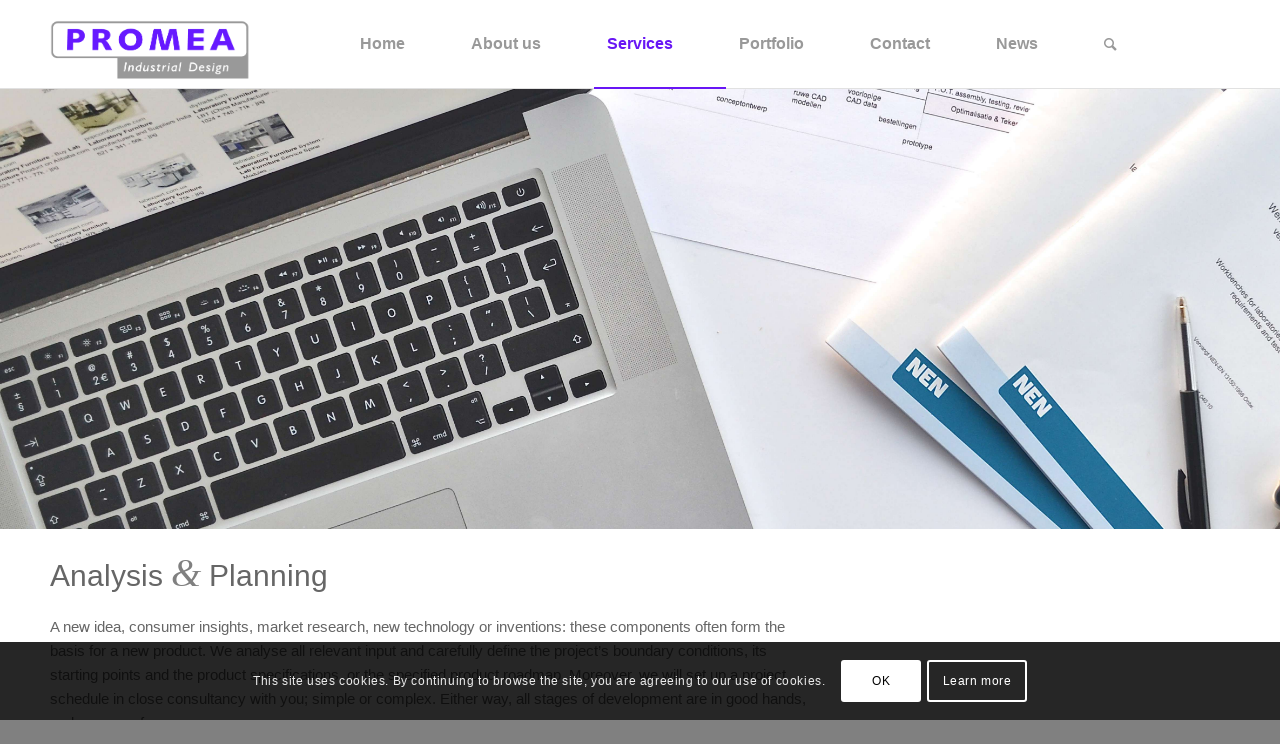

--- FILE ---
content_type: text/html; charset=UTF-8
request_url: https://promea.nl/services/
body_size: 55436
content:
<!DOCTYPE html>
<html lang="en-GB" class="html_stretched responsive av-preloader-disabled av-default-lightbox  html_header_top html_logo_left html_main_nav_header html_menu_right html_large html_header_sticky_disabled html_header_shrinking_disabled html_mobile_menu_tablet html_header_searchicon html_content_align_center html_header_unstick_top_disabled html_header_stretch_disabled html_av-submenu-hidden html_av-submenu-display-click html_av-overlay-side html_av-overlay-side-classic html_av-submenu-noclone html_entry_id_339 av-no-preview html_text_menu_active ">
<head>
<meta charset="UTF-8" />


<!-- mobile setting -->
<meta name="viewport" content="width=device-width, initial-scale=1, maximum-scale=1">

<!-- Scripts/CSS and wp_head hook -->
<meta name='robots' content='index, follow, max-image-preview:large, max-snippet:-1, max-video-preview:-1' />
	<style>img:is([sizes="auto" i], [sizes^="auto," i]) { contain-intrinsic-size: 3000px 1500px }</style>
	
	<!-- This site is optimized with the Yoast SEO plugin v19.12 - https://yoast.com/wordpress/plugins/seo/ -->
	<title>Services - Promea</title>
	<meta name="description" content="Analysis &amp; Planning, Technology &amp; Market Research, Concept Development, Engineering &amp; Prototyping,Testing &amp; Optimizing, Final Production Data." />
	<link rel="canonical" href="https://promea.nl/services/" />
	<meta property="og:locale" content="en_GB" />
	<meta property="og:type" content="article" />
	<meta property="og:title" content="Services - Promea" />
	<meta property="og:description" content="Analysis &amp; Planning, Technology &amp; Market Research, Concept Development, Engineering &amp; Prototyping,Testing &amp; Optimizing, Final Production Data." />
	<meta property="og:url" content="https://promea.nl/services/" />
	<meta property="og:site_name" content="Promea" />
	<meta property="article:modified_time" content="2021-12-09T06:14:52+00:00" />
	<meta name="twitter:card" content="summary_large_image" />
	<meta name="twitter:label1" content="Estimated reading time" />
	<meta name="twitter:data1" content="15 minutes" />
	<script type="application/ld+json" class="yoast-schema-graph">{"@context":"https://schema.org","@graph":[{"@type":"WebPage","@id":"https://promea.nl/services/","url":"https://promea.nl/services/","name":"Services - Promea","isPartOf":{"@id":"https://promea.nl/#website"},"datePublished":"2017-10-25T15:29:47+00:00","dateModified":"2021-12-09T06:14:52+00:00","description":"Analysis & Planning, Technology & Market Research, Concept Development, Engineering & Prototyping,Testing & Optimizing, Final Production Data.","breadcrumb":{"@id":"https://promea.nl/services/#breadcrumb"},"inLanguage":"en-GB","potentialAction":[{"@type":"ReadAction","target":["https://promea.nl/services/"]}]},{"@type":"BreadcrumbList","@id":"https://promea.nl/services/#breadcrumb","itemListElement":[{"@type":"ListItem","position":1,"name":"Home","item":"https://promea.nl/"},{"@type":"ListItem","position":2,"name":"Services"}]},{"@type":"WebSite","@id":"https://promea.nl/#website","url":"https://promea.nl/","name":"Promea","description":"Industrial Design","publisher":{"@id":"https://promea.nl/#organization"},"potentialAction":[{"@type":"SearchAction","target":{"@type":"EntryPoint","urlTemplate":"https://promea.nl/?s={search_term_string}"},"query-input":"required name=search_term_string"}],"inLanguage":"en-GB"},{"@type":"Organization","@id":"https://promea.nl/#organization","name":"Promea Industrial Design","url":"https://promea.nl/","logo":{"@type":"ImageObject","inLanguage":"en-GB","@id":"https://promea.nl/#/schema/logo/image/","url":"https://promea.nl/wp-content/uploads/2018/05/Promea-kleur-transparant.png","contentUrl":"https://promea.nl/wp-content/uploads/2018/05/Promea-kleur-transparant.png","width":2060,"height":678,"caption":"Promea Industrial Design"},"image":{"@id":"https://promea.nl/#/schema/logo/image/"}}]}</script>
	<!-- / Yoast SEO plugin. -->


<link rel='dns-prefetch' href='//secure.gravatar.com' />
<link rel='dns-prefetch' href='//stats.wp.com' />
<link rel='dns-prefetch' href='//v0.wordpress.com' />
<link rel="alternate" type="application/rss+xml" title="Promea &raquo; Feed" href="https://promea.nl/feed/" />
<link rel="alternate" type="application/rss+xml" title="Promea &raquo; Comments Feed" href="https://promea.nl/comments/feed/" />
<link rel='stylesheet' id='wp-block-library-css' href='https://promea.nl/wp-includes/css/dist/block-library/style.min.css?ver=6.8.3' type='text/css' media='all' />
<style id='classic-theme-styles-inline-css' type='text/css'>
/*! This file is auto-generated */
.wp-block-button__link{color:#fff;background-color:#32373c;border-radius:9999px;box-shadow:none;text-decoration:none;padding:calc(.667em + 2px) calc(1.333em + 2px);font-size:1.125em}.wp-block-file__button{background:#32373c;color:#fff;text-decoration:none}
</style>
<style id='jetpack-sharing-buttons-style-inline-css' type='text/css'>
.jetpack-sharing-buttons__services-list{display:flex;flex-direction:row;flex-wrap:wrap;gap:0;list-style-type:none;margin:5px;padding:0}.jetpack-sharing-buttons__services-list.has-small-icon-size{font-size:12px}.jetpack-sharing-buttons__services-list.has-normal-icon-size{font-size:16px}.jetpack-sharing-buttons__services-list.has-large-icon-size{font-size:24px}.jetpack-sharing-buttons__services-list.has-huge-icon-size{font-size:36px}@media print{.jetpack-sharing-buttons__services-list{display:none!important}}.editor-styles-wrapper .wp-block-jetpack-sharing-buttons{gap:0;padding-inline-start:0}ul.jetpack-sharing-buttons__services-list.has-background{padding:1.25em 2.375em}
</style>
<style id='global-styles-inline-css' type='text/css'>
:root{--wp--preset--aspect-ratio--square: 1;--wp--preset--aspect-ratio--4-3: 4/3;--wp--preset--aspect-ratio--3-4: 3/4;--wp--preset--aspect-ratio--3-2: 3/2;--wp--preset--aspect-ratio--2-3: 2/3;--wp--preset--aspect-ratio--16-9: 16/9;--wp--preset--aspect-ratio--9-16: 9/16;--wp--preset--color--black: #000000;--wp--preset--color--cyan-bluish-gray: #abb8c3;--wp--preset--color--white: #ffffff;--wp--preset--color--pale-pink: #f78da7;--wp--preset--color--vivid-red: #cf2e2e;--wp--preset--color--luminous-vivid-orange: #ff6900;--wp--preset--color--luminous-vivid-amber: #fcb900;--wp--preset--color--light-green-cyan: #7bdcb5;--wp--preset--color--vivid-green-cyan: #00d084;--wp--preset--color--pale-cyan-blue: #8ed1fc;--wp--preset--color--vivid-cyan-blue: #0693e3;--wp--preset--color--vivid-purple: #9b51e0;--wp--preset--gradient--vivid-cyan-blue-to-vivid-purple: linear-gradient(135deg,rgba(6,147,227,1) 0%,rgb(155,81,224) 100%);--wp--preset--gradient--light-green-cyan-to-vivid-green-cyan: linear-gradient(135deg,rgb(122,220,180) 0%,rgb(0,208,130) 100%);--wp--preset--gradient--luminous-vivid-amber-to-luminous-vivid-orange: linear-gradient(135deg,rgba(252,185,0,1) 0%,rgba(255,105,0,1) 100%);--wp--preset--gradient--luminous-vivid-orange-to-vivid-red: linear-gradient(135deg,rgba(255,105,0,1) 0%,rgb(207,46,46) 100%);--wp--preset--gradient--very-light-gray-to-cyan-bluish-gray: linear-gradient(135deg,rgb(238,238,238) 0%,rgb(169,184,195) 100%);--wp--preset--gradient--cool-to-warm-spectrum: linear-gradient(135deg,rgb(74,234,220) 0%,rgb(151,120,209) 20%,rgb(207,42,186) 40%,rgb(238,44,130) 60%,rgb(251,105,98) 80%,rgb(254,248,76) 100%);--wp--preset--gradient--blush-light-purple: linear-gradient(135deg,rgb(255,206,236) 0%,rgb(152,150,240) 100%);--wp--preset--gradient--blush-bordeaux: linear-gradient(135deg,rgb(254,205,165) 0%,rgb(254,45,45) 50%,rgb(107,0,62) 100%);--wp--preset--gradient--luminous-dusk: linear-gradient(135deg,rgb(255,203,112) 0%,rgb(199,81,192) 50%,rgb(65,88,208) 100%);--wp--preset--gradient--pale-ocean: linear-gradient(135deg,rgb(255,245,203) 0%,rgb(182,227,212) 50%,rgb(51,167,181) 100%);--wp--preset--gradient--electric-grass: linear-gradient(135deg,rgb(202,248,128) 0%,rgb(113,206,126) 100%);--wp--preset--gradient--midnight: linear-gradient(135deg,rgb(2,3,129) 0%,rgb(40,116,252) 100%);--wp--preset--font-size--small: 13px;--wp--preset--font-size--medium: 20px;--wp--preset--font-size--large: 36px;--wp--preset--font-size--x-large: 42px;--wp--preset--spacing--20: 0.44rem;--wp--preset--spacing--30: 0.67rem;--wp--preset--spacing--40: 1rem;--wp--preset--spacing--50: 1.5rem;--wp--preset--spacing--60: 2.25rem;--wp--preset--spacing--70: 3.38rem;--wp--preset--spacing--80: 5.06rem;--wp--preset--shadow--natural: 6px 6px 9px rgba(0, 0, 0, 0.2);--wp--preset--shadow--deep: 12px 12px 50px rgba(0, 0, 0, 0.4);--wp--preset--shadow--sharp: 6px 6px 0px rgba(0, 0, 0, 0.2);--wp--preset--shadow--outlined: 6px 6px 0px -3px rgba(255, 255, 255, 1), 6px 6px rgba(0, 0, 0, 1);--wp--preset--shadow--crisp: 6px 6px 0px rgba(0, 0, 0, 1);}:where(.is-layout-flex){gap: 0.5em;}:where(.is-layout-grid){gap: 0.5em;}body .is-layout-flex{display: flex;}.is-layout-flex{flex-wrap: wrap;align-items: center;}.is-layout-flex > :is(*, div){margin: 0;}body .is-layout-grid{display: grid;}.is-layout-grid > :is(*, div){margin: 0;}:where(.wp-block-columns.is-layout-flex){gap: 2em;}:where(.wp-block-columns.is-layout-grid){gap: 2em;}:where(.wp-block-post-template.is-layout-flex){gap: 1.25em;}:where(.wp-block-post-template.is-layout-grid){gap: 1.25em;}.has-black-color{color: var(--wp--preset--color--black) !important;}.has-cyan-bluish-gray-color{color: var(--wp--preset--color--cyan-bluish-gray) !important;}.has-white-color{color: var(--wp--preset--color--white) !important;}.has-pale-pink-color{color: var(--wp--preset--color--pale-pink) !important;}.has-vivid-red-color{color: var(--wp--preset--color--vivid-red) !important;}.has-luminous-vivid-orange-color{color: var(--wp--preset--color--luminous-vivid-orange) !important;}.has-luminous-vivid-amber-color{color: var(--wp--preset--color--luminous-vivid-amber) !important;}.has-light-green-cyan-color{color: var(--wp--preset--color--light-green-cyan) !important;}.has-vivid-green-cyan-color{color: var(--wp--preset--color--vivid-green-cyan) !important;}.has-pale-cyan-blue-color{color: var(--wp--preset--color--pale-cyan-blue) !important;}.has-vivid-cyan-blue-color{color: var(--wp--preset--color--vivid-cyan-blue) !important;}.has-vivid-purple-color{color: var(--wp--preset--color--vivid-purple) !important;}.has-black-background-color{background-color: var(--wp--preset--color--black) !important;}.has-cyan-bluish-gray-background-color{background-color: var(--wp--preset--color--cyan-bluish-gray) !important;}.has-white-background-color{background-color: var(--wp--preset--color--white) !important;}.has-pale-pink-background-color{background-color: var(--wp--preset--color--pale-pink) !important;}.has-vivid-red-background-color{background-color: var(--wp--preset--color--vivid-red) !important;}.has-luminous-vivid-orange-background-color{background-color: var(--wp--preset--color--luminous-vivid-orange) !important;}.has-luminous-vivid-amber-background-color{background-color: var(--wp--preset--color--luminous-vivid-amber) !important;}.has-light-green-cyan-background-color{background-color: var(--wp--preset--color--light-green-cyan) !important;}.has-vivid-green-cyan-background-color{background-color: var(--wp--preset--color--vivid-green-cyan) !important;}.has-pale-cyan-blue-background-color{background-color: var(--wp--preset--color--pale-cyan-blue) !important;}.has-vivid-cyan-blue-background-color{background-color: var(--wp--preset--color--vivid-cyan-blue) !important;}.has-vivid-purple-background-color{background-color: var(--wp--preset--color--vivid-purple) !important;}.has-black-border-color{border-color: var(--wp--preset--color--black) !important;}.has-cyan-bluish-gray-border-color{border-color: var(--wp--preset--color--cyan-bluish-gray) !important;}.has-white-border-color{border-color: var(--wp--preset--color--white) !important;}.has-pale-pink-border-color{border-color: var(--wp--preset--color--pale-pink) !important;}.has-vivid-red-border-color{border-color: var(--wp--preset--color--vivid-red) !important;}.has-luminous-vivid-orange-border-color{border-color: var(--wp--preset--color--luminous-vivid-orange) !important;}.has-luminous-vivid-amber-border-color{border-color: var(--wp--preset--color--luminous-vivid-amber) !important;}.has-light-green-cyan-border-color{border-color: var(--wp--preset--color--light-green-cyan) !important;}.has-vivid-green-cyan-border-color{border-color: var(--wp--preset--color--vivid-green-cyan) !important;}.has-pale-cyan-blue-border-color{border-color: var(--wp--preset--color--pale-cyan-blue) !important;}.has-vivid-cyan-blue-border-color{border-color: var(--wp--preset--color--vivid-cyan-blue) !important;}.has-vivid-purple-border-color{border-color: var(--wp--preset--color--vivid-purple) !important;}.has-vivid-cyan-blue-to-vivid-purple-gradient-background{background: var(--wp--preset--gradient--vivid-cyan-blue-to-vivid-purple) !important;}.has-light-green-cyan-to-vivid-green-cyan-gradient-background{background: var(--wp--preset--gradient--light-green-cyan-to-vivid-green-cyan) !important;}.has-luminous-vivid-amber-to-luminous-vivid-orange-gradient-background{background: var(--wp--preset--gradient--luminous-vivid-amber-to-luminous-vivid-orange) !important;}.has-luminous-vivid-orange-to-vivid-red-gradient-background{background: var(--wp--preset--gradient--luminous-vivid-orange-to-vivid-red) !important;}.has-very-light-gray-to-cyan-bluish-gray-gradient-background{background: var(--wp--preset--gradient--very-light-gray-to-cyan-bluish-gray) !important;}.has-cool-to-warm-spectrum-gradient-background{background: var(--wp--preset--gradient--cool-to-warm-spectrum) !important;}.has-blush-light-purple-gradient-background{background: var(--wp--preset--gradient--blush-light-purple) !important;}.has-blush-bordeaux-gradient-background{background: var(--wp--preset--gradient--blush-bordeaux) !important;}.has-luminous-dusk-gradient-background{background: var(--wp--preset--gradient--luminous-dusk) !important;}.has-pale-ocean-gradient-background{background: var(--wp--preset--gradient--pale-ocean) !important;}.has-electric-grass-gradient-background{background: var(--wp--preset--gradient--electric-grass) !important;}.has-midnight-gradient-background{background: var(--wp--preset--gradient--midnight) !important;}.has-small-font-size{font-size: var(--wp--preset--font-size--small) !important;}.has-medium-font-size{font-size: var(--wp--preset--font-size--medium) !important;}.has-large-font-size{font-size: var(--wp--preset--font-size--large) !important;}.has-x-large-font-size{font-size: var(--wp--preset--font-size--x-large) !important;}
:where(.wp-block-post-template.is-layout-flex){gap: 1.25em;}:where(.wp-block-post-template.is-layout-grid){gap: 1.25em;}
:where(.wp-block-columns.is-layout-flex){gap: 2em;}:where(.wp-block-columns.is-layout-grid){gap: 2em;}
:root :where(.wp-block-pullquote){font-size: 1.5em;line-height: 1.6;}
</style>
<link rel='stylesheet' id='avia-merged-styles-css' href='https://promea.nl/wp-content/uploads/dynamic_avia/avia-merged-styles-7b59c59f82fd720d8968312394f80375.css' type='text/css' media='all' />
<script type="text/javascript" src="https://promea.nl/wp-includes/js/jquery/jquery.min.js?ver=3.7.1" id="jquery-core-js"></script>
<script type="text/javascript" src="https://promea.nl/wp-includes/js/jquery/jquery-migrate.min.js?ver=3.4.1" id="jquery-migrate-js"></script>
<link rel="https://api.w.org/" href="https://promea.nl/wp-json/" /><link rel="alternate" title="JSON" type="application/json" href="https://promea.nl/wp-json/wp/v2/pages/339" /><link rel="EditURI" type="application/rsd+xml" title="RSD" href="https://promea.nl/xmlrpc.php?rsd" />
<meta name="generator" content="WordPress 6.8.3" />
<link rel='shortlink' href='https://wp.me/PafEI7-5t' />
<link rel="alternate" title="oEmbed (JSON)" type="application/json+oembed" href="https://promea.nl/wp-json/oembed/1.0/embed?url=https%3A%2F%2Fpromea.nl%2Fservices%2F" />
<link rel="alternate" title="oEmbed (XML)" type="text/xml+oembed" href="https://promea.nl/wp-json/oembed/1.0/embed?url=https%3A%2F%2Fpromea.nl%2Fservices%2F&#038;format=xml" />
	<style>img#wpstats{display:none}</style>
		<link rel="profile" href="https://gmpg.org/xfn/11" />
<link rel="alternate" type="application/rss+xml" title="Promea RSS2 Feed" href="https://promea.nl/feed/" />
<link rel="pingback" href="https://promea.nl/xmlrpc.php" />
<!--[if lt IE 9]><script src="https://promea.nl/wp-content/themes/enfold/js/html5shiv.js"></script><![endif]-->
<link rel="icon" href="https://promea.nl/wp-content/uploads/2020/09/promea.png" type="image/png">

<!-- To speed up the rendering and to display the site as fast as possible to the user we include some styles and scripts for above the fold content inline -->
<script type="text/javascript">'use strict';var avia_is_mobile=!1;if(/Android|webOS|iPhone|iPad|iPod|BlackBerry|IEMobile|Opera Mini/i.test(navigator.userAgent)&&'ontouchstart' in document.documentElement){avia_is_mobile=!0;document.documentElement.className+=' avia_mobile '}
else{document.documentElement.className+=' avia_desktop '};document.documentElement.className+=' js_active ';(function(){var e=['-webkit-','-moz-','-ms-',''],n='';for(var t in e){if(e[t]+'transform' in document.documentElement.style){document.documentElement.className+=' avia_transform ';n=e[t]+'transform'};if(e[t]+'perspective' in document.documentElement.style)document.documentElement.className+=' avia_transform3d '};if(typeof document.getElementsByClassName=='function'&&typeof document.documentElement.getBoundingClientRect=='function'&&avia_is_mobile==!1){if(n&&window.innerHeight>0){setTimeout(function(){var e=0,o={},a=0,t=document.getElementsByClassName('av-parallax'),i=window.pageYOffset||document.documentElement.scrollTop;for(e=0;e<t.length;e++){t[e].style.top='0px';o=t[e].getBoundingClientRect();a=Math.ceil((window.innerHeight+i-o.top)*0.3);t[e].style[n]='translate(0px, '+a+'px)';t[e].style.top='auto';t[e].className+=' enabled-parallax '}},50)}}})();</script><style type='text/css'>
@font-face {font-family: 'entypo-fontello'; font-weight: normal; font-style: normal;
src: url('https://promea.nl/wp-content/themes/enfold/config-templatebuilder/avia-template-builder/assets/fonts/entypo-fontello.eot');
src: url('https://promea.nl/wp-content/themes/enfold/config-templatebuilder/avia-template-builder/assets/fonts/entypo-fontello.eot?#iefix') format('embedded-opentype'), 
url('https://promea.nl/wp-content/themes/enfold/config-templatebuilder/avia-template-builder/assets/fonts/entypo-fontello.woff') format('woff'), 
url('https://promea.nl/wp-content/themes/enfold/config-templatebuilder/avia-template-builder/assets/fonts/entypo-fontello.ttf') format('truetype'), 
url('https://promea.nl/wp-content/themes/enfold/config-templatebuilder/avia-template-builder/assets/fonts/entypo-fontello.svg#entypo-fontello') format('svg');
} #top .avia-font-entypo-fontello, body .avia-font-entypo-fontello, html body [data-av_iconfont='entypo-fontello']:before{ font-family: 'entypo-fontello'; }
</style>

<!--
Debugging Info for Theme support: 

Theme: Enfold
Version: 4.4.1
Installed: enfold
AviaFramework Version: 4.7
AviaBuilder Version: 0.9.5
aviaElementManager Version: 1.0.1
ML:256-PU:18-PLA:9
WP:6.8.3
Compress: CSS:all theme files - JS:all theme files
Updates: enabled
PLAu:7
-->
</head>




<body data-rsssl=1 id="top" class="wp-singular page-template-default page page-id-339 wp-theme-enfold  rtl_columns stretched helvetica-neue-websave helvetica_neue" itemscope="itemscope" itemtype="https://schema.org/WebPage" >

	
	<div id='wrap_all'>

	
<header id='header' class='all_colors header_color light_bg_color  av_header_top av_logo_left av_main_nav_header av_menu_right av_large av_header_sticky_disabled av_header_shrinking_disabled av_header_stretch_disabled av_mobile_menu_tablet av_header_searchicon av_header_unstick_top_disabled av_bottom_nav_disabled  av_alternate_logo_active av_header_border_disabled'  role="banner" itemscope="itemscope" itemtype="https://schema.org/WPHeader" >

		<div  id='header_main' class='container_wrap container_wrap_logo'>
	
        <div class='container av-logo-container'><div class='inner-container'><span class='logo'><a href='https://promea.nl/'><img height='100' width='300' src='https://promea.nl/wp-content/uploads/2018/05/Promea-kleur-transparant.png' alt='Promea' /></a></span><nav class='main_menu' data-selectname='Select a page'  role="navigation" itemscope="itemscope" itemtype="https://schema.org/SiteNavigationElement" ><div class="avia-menu av-main-nav-wrap"><ul id="avia-menu" class="menu av-main-nav"><li id="menu-item-70" class="menu-item menu-item-type-post_type menu-item-object-page menu-item-home menu-item-top-level menu-item-top-level-1"><a href="https://promea.nl/" itemprop="url"><span class="avia-bullet"></span><span class="avia-menu-text">Home</span><span class="avia-menu-fx"><span class="avia-arrow-wrap"><span class="avia-arrow"></span></span></span></a></li>
<li id="menu-item-719" class="menu-item menu-item-type-post_type menu-item-object-page menu-item-has-children menu-item-top-level menu-item-top-level-2"><a href="https://promea.nl/about-us/" itemprop="url"><span class="avia-bullet"></span><span class="avia-menu-text">About us</span><span class="avia-menu-fx"><span class="avia-arrow-wrap"><span class="avia-arrow"></span></span></span></a>


<ul class="sub-menu">
	<li id="menu-item-722" class="menu-item menu-item-type-custom menu-item-object-custom"><a href="/promea/about-us/#welcome" itemprop="url"><span class="avia-bullet"></span><span class="avia-menu-text">Welcome</span></a></li>
	<li id="menu-item-723" class="menu-item menu-item-type-custom menu-item-object-custom"><a href="/promea/about-us/#background" itemprop="url"><span class="avia-bullet"></span><span class="avia-menu-text">Background</span></a></li>
	<li id="menu-item-724" class="menu-item menu-item-type-custom menu-item-object-custom"><a href="/promea/about-us/#mission" itemprop="url"><span class="avia-bullet"></span><span class="avia-menu-text">Mission</span></a></li>
	<li id="menu-item-726" class="menu-item menu-item-type-custom menu-item-object-custom"><a href="/promea/about-us/#acknowledgements" itemprop="url"><span class="avia-bullet"></span><span class="avia-menu-text">Acknowledgements</span></a></li>
	<li id="menu-item-945" class="menu-item menu-item-type-custom menu-item-object-custom"><a href="/promea/about-us/#benefits" itemprop="url"><span class="avia-bullet"></span><span class="avia-menu-text">Benefits of working with us</span></a></li>
	<li id="menu-item-773" class="menu-item menu-item-type-custom menu-item-object-custom"><a href="/promea/about-us/#clients" itemprop="url"><span class="avia-bullet"></span><span class="avia-menu-text">Clients</span></a></li>
</ul>
</li>
<li id="menu-item-393" class="menu-item menu-item-type-post_type menu-item-object-page current-menu-item page_item page-item-339 current_page_item menu-item-has-children menu-item-top-level menu-item-top-level-3"><a href="https://promea.nl/services/" itemprop="url"><span class="avia-bullet"></span><span class="avia-menu-text">Services</span><span class="avia-menu-fx"><span class="avia-arrow-wrap"><span class="avia-arrow"></span></span></span></a>


<ul class="sub-menu">
	<li id="menu-item-352" class="menu-item menu-item-type-custom menu-item-object-custom"><a href="/promea/services/#1" itemprop="url"><span class="avia-bullet"></span><span class="avia-menu-text">Analysis &#038; Planning</span></a></li>
	<li id="menu-item-353" class="menu-item menu-item-type-custom menu-item-object-custom"><a href="/promea/services/#2" itemprop="url"><span class="avia-bullet"></span><span class="avia-menu-text">Technology &#038; Market</span></a></li>
	<li id="menu-item-354" class="menu-item menu-item-type-custom menu-item-object-custom"><a href="/promea/services/#3" itemprop="url"><span class="avia-bullet"></span><span class="avia-menu-text">Concept Development</span></a></li>
	<li id="menu-item-355" class="menu-item menu-item-type-custom menu-item-object-custom"><a href="/promea/services/#4" itemprop="url"><span class="avia-bullet"></span><span class="avia-menu-text">Engineering &#038; Prototyping</span></a></li>
	<li id="menu-item-356" class="menu-item menu-item-type-custom menu-item-object-custom"><a href="/promea/services/#5" itemprop="url"><span class="avia-bullet"></span><span class="avia-menu-text">Testing &#038; Optimizing</span></a></li>
	<li id="menu-item-357" class="menu-item menu-item-type-custom menu-item-object-custom"><a href="/promea/services/#6" itemprop="url"><span class="avia-bullet"></span><span class="avia-menu-text">Final Production Data</span></a></li>
</ul>
</li>
<li id="menu-item-66" class="menu-item menu-item-type-post_type menu-item-object-page menu-item-has-children menu-item-top-level menu-item-top-level-4"><a href="https://promea.nl/portfolio/" itemprop="url"><span class="avia-bullet"></span><span class="avia-menu-text">Portfolio</span><span class="avia-menu-fx"><span class="avia-arrow-wrap"><span class="avia-arrow"></span></span></span></a>


<ul class="sub-menu">
	<li id="menu-item-273" class="menu-item menu-item-type-post_type menu-item-object-page"><a href="https://promea.nl/health-care/" itemprop="url"><span class="avia-bullet"></span><span class="avia-menu-text">Health &#038; Care</span></a></li>
	<li id="menu-item-272" class="menu-item menu-item-type-post_type menu-item-object-page"><a href="https://promea.nl/energy-mobility-energie-mobiliteit/" itemprop="url"><span class="avia-bullet"></span><span class="avia-menu-text">Energy &#038; Mobility</span></a></li>
	<li id="menu-item-271" class="menu-item menu-item-type-post_type menu-item-object-page"><a href="https://promea.nl/consumer-public-space-gebruiker-publieke-ruimte/" itemprop="url"><span class="avia-bullet"></span><span class="avia-menu-text">Consumer &#038; Public Space</span></a></li>
	<li id="menu-item-270" class="menu-item menu-item-type-post_type menu-item-object-page"><a href="https://promea.nl/industry-technology/" itemprop="url"><span class="avia-bullet"></span><span class="avia-menu-text">Industry &#038; Technology</span></a></li>
</ul>
</li>
<li id="menu-item-151" class="menu-item menu-item-type-post_type menu-item-object-page menu-item-has-children menu-item-top-level menu-item-top-level-5"><a href="https://promea.nl/contact/" itemprop="url"><span class="avia-bullet"></span><span class="avia-menu-text">Contact</span><span class="avia-menu-fx"><span class="avia-arrow-wrap"><span class="avia-arrow"></span></span></span></a>


<ul class="sub-menu">
	<li id="menu-item-441" class="menu-item menu-item-type-post_type menu-item-object-page"><a href="https://promea.nl/contact/" itemprop="url"><span class="avia-bullet"></span><span class="avia-menu-text">Phone, Mail &#038; Address</span></a></li>
	<li id="menu-item-268" class="menu-item menu-item-type-post_type menu-item-object-page"><a href="https://promea.nl/job-offers/" itemprop="url"><span class="avia-bullet"></span><span class="avia-menu-text">Job Offers</span></a></li>
</ul>
</li>
<li id="menu-item-204" class="menu-item menu-item-type-post_type menu-item-object-page menu-item-has-children menu-item-top-level menu-item-top-level-6"><a href="https://promea.nl/news/" itemprop="url"><span class="avia-bullet"></span><span class="avia-menu-text">News</span><span class="avia-menu-fx"><span class="avia-arrow-wrap"><span class="avia-arrow"></span></span></span></a>


<ul class="sub-menu">
	<li id="menu-item-1528" class="menu-item menu-item-type-post_type menu-item-object-page"><a href="https://promea.nl/company-highlights/" itemprop="url"><span class="avia-bullet"></span><span class="avia-menu-text">Company Highlights</span></a></li>
	<li id="menu-item-1527" class="menu-item menu-item-type-post_type menu-item-object-page"><a href="https://promea.nl/professional-inspiration/" itemprop="url"><span class="avia-bullet"></span><span class="avia-menu-text">Professional Inspiration</span></a></li>
</ul>
</li>
<li id="menu-item-search" class="noMobile menu-item menu-item-search-dropdown menu-item-avia-special">
							<a href="?s=" data-avia-search-tooltip="

&lt;form action=&quot;https://promea.nl/&quot; id=&quot;searchform&quot; method=&quot;get&quot; class=&quot;&quot;&gt;
	&lt;div&gt;
		&lt;input type=&quot;submit&quot; value=&quot;&quot; id=&quot;searchsubmit&quot; class=&quot;button avia-font-entypo-fontello&quot; /&gt;
		&lt;input type=&quot;text&quot; id=&quot;s&quot; name=&quot;s&quot; value=&quot;&quot; placeholder='Search' /&gt;
			&lt;/div&gt;
&lt;/form&gt;" aria-hidden='true' data-av_icon='' data-av_iconfont='entypo-fontello'><span class="avia_hidden_link_text">Search</span></a>
	        		   </li><li class="av-burger-menu-main menu-item-avia-special av-small-burger-icon">
	        			<a href="#">
							<span class="av-hamburger av-hamburger--spin av-js-hamburger">
					        <span class="av-hamburger-box">
						          <span class="av-hamburger-inner"></span>
						          <strong>Menu</strong>
					        </span>
							</span>
						</a>
	        		   </li></ul></div></nav></div> </div> 
		<!-- end container_wrap-->
		</div>
		
		<div class='header_bg'></div>

<!-- end header -->
</header>
		
	<div id='main' class='all_colors' data-scroll-offset='0'>

	<div id='1' class='avia-section main_color avia-section-small avia-no-shadow avia-full-stretch avia-bg-style-scroll  avia-builder-el-0  el_before_av_two_third  avia-builder-el-first   container_wrap fullsize' style = 'background-repeat: no-repeat; background-image: url(https://promea.nl/wp-content/uploads/2018/01/Analyse-planning-lt.jpg);background-attachment: scroll; background-position: top left; ' data-section-bg-repeat='stretch' ><div class='container' ><main  role="main" itemprop="mainContentOfPage"  class='template-page content  av-content-full alpha units'><div class='post-entry post-entry-type-page post-entry-339'><div class='entry-content-wrapper clearfix'>
<div style='height:400px' class='hr hr-invisible   avia-builder-el-1  avia-builder-el-no-sibling '><span class='hr-inner ' ><span class='hr-inner-style'></span></span></div>
</div></div></main><!-- close content main element --></div></div><div id='after_section_1' class='main_color av_default_container_wrap container_wrap fullsize'   ><div class='container' ><div class='template-page content  av-content-full alpha units'><div class='post-entry post-entry-type-page post-entry-339'><div class='entry-content-wrapper clearfix'>
<div class="flex_column av_two_third  flex_column_div first  avia-builder-el-2  el_after_av_section  el_before_av_hr  avia-builder-el-first  " style='padding:30px 0px 0px 0px ; border-radius:0px; '><div style='padding-bottom:10px; font-size:30px;' class='av-special-heading av-special-heading-h3  blockquote modern-quote  avia-builder-el-3  el_before_av_textblock  avia-builder-el-first   av-inherit-size '><h3 class='av-special-heading-tag '  itemprop="headline"  >Analysis <span class='special_amp'>&amp;</span> Planning</h3><div class='special-heading-border'><div class='special-heading-inner-border' ></div></div></div>
<section class="av_textblock_section "  itemscope="itemscope" itemtype="https://schema.org/CreativeWork" ><div class='avia_textblock  '  style='font-size:15px; '  itemprop="text" ><p>A new idea, consumer insights, market research, new technology or inventions: these components often form the basis for a new product. We analyse all relevant input and carefully define the project’s boundary conditions, its starting points and the product specifications, or the specified product roadmap. Moreover, we will set up a project schedule in close consultancy with you; simple or complex. Either way, all stages of development are in good hands, under one roof.</p>
</div></section></div><div style='height:200px' class='hr hr-invisible   avia-builder-el-5  el_after_av_two_third  el_before_av_section  avia-builder-el-last '><span class='hr-inner ' ><span class='hr-inner-style'></span></span></div></p>
</div></div></div><!-- close content main div --></div></div><div id='2' class='avia-section main_color avia-section-default avia-no-shadow avia-full-stretch avia-bg-style-scroll  avia-builder-el-6  el_after_av_hr  el_before_av_two_third   container_wrap fullsize' style = 'background-repeat: no-repeat; background-image: url(https://promea.nl/wp-content/uploads/2018/01/Technology-materiaal-research-lt.jpg);background-attachment: scroll; background-position: top left; ' data-section-bg-repeat='stretch' ><div class='container' ><div class='template-page content  av-content-full alpha units'><div class='post-entry post-entry-type-page post-entry-339'><div class='entry-content-wrapper clearfix'>
<div style='height:400px' class='hr hr-invisible   avia-builder-el-7  avia-builder-el-no-sibling '><span class='hr-inner ' ><span class='hr-inner-style'></span></span></div>
</div></div></div><!-- close content main div --></div></div><div id='after_section_2' class='main_color av_default_container_wrap container_wrap fullsize'   ><div class='container' ><div class='template-page content  av-content-full alpha units'><div class='post-entry post-entry-type-page post-entry-339'><div class='entry-content-wrapper clearfix'>
<div class="flex_column av_two_third  flex_column_div first  avia-builder-el-8  el_after_av_section  el_before_av_hr  avia-builder-el-first  " style='padding:30px 0px 0px 0px ; border-radius:0px; '><div style='padding-bottom:10px; font-size:30px;' class='av-special-heading av-special-heading-h3  blockquote modern-quote  avia-builder-el-9  el_before_av_textblock  avia-builder-el-first   av-inherit-size '><h3 class='av-special-heading-tag '  itemprop="headline"  >Technology <span class='special_amp'>&amp;</span> Market Research</h3><div class='special-heading-border'><div class='special-heading-inner-border' ></div></div></div>
<section class="av_textblock_section "  itemscope="itemscope" itemtype="https://schema.org/CreativeWork" ><div class='avia_textblock  '  style='font-size:15px; '  itemprop="text" ><p>We are mindful of the latest technical innovations in a variety of professions. We will research your particular market and the facilities within your company, and will look far beyond. Taking into consideration all these aspects, we will induce innovations. We connect the dots through research, so that the technology, materials and production methods can construct new ideas.</p>
</div></section></div><div style='height:200px' class='hr hr-invisible   avia-builder-el-11  el_after_av_two_third  el_before_av_section  avia-builder-el-last '><span class='hr-inner ' ><span class='hr-inner-style'></span></span></div></p>
</div></div></div><!-- close content main div --></div></div><div id='3' class='avia-section main_color avia-section-default avia-no-shadow avia-full-stretch avia-bg-style-scroll  avia-builder-el-12  el_after_av_hr  el_before_av_two_third   container_wrap fullsize' style = 'background-repeat: no-repeat; background-image: url(https://promea.nl/wp-content/uploads/2018/01/Concept-Development-lt.jpg);background-attachment: scroll; background-position: top left; ' data-section-bg-repeat='stretch' ><div class='container' ><div class='template-page content  av-content-full alpha units'><div class='post-entry post-entry-type-page post-entry-339'><div class='entry-content-wrapper clearfix'>
<div style='height:400px' class='hr hr-invisible   avia-builder-el-13  avia-builder-el-no-sibling '><span class='hr-inner ' ><span class='hr-inner-style'></span></span></div>
</div></div></div><!-- close content main div --></div></div><div id='after_section_3' class='main_color av_default_container_wrap container_wrap fullsize'   ><div class='container' ><div class='template-page content  av-content-full alpha units'><div class='post-entry post-entry-type-page post-entry-339'><div class='entry-content-wrapper clearfix'>
<div class="flex_column av_two_third  flex_column_div first  avia-builder-el-14  el_after_av_section  el_before_av_hr  avia-builder-el-first  " style='padding:30px 0px 0px 0px ; border-radius:0px; '><div style='padding-bottom:10px; font-size:30px;' class='av-special-heading av-special-heading-h3  blockquote modern-quote  avia-builder-el-15  el_before_av_textblock  avia-builder-el-first   av-inherit-size '><h3 class='av-special-heading-tag '  itemprop="headline"  >Concept Development</h3><div class='special-heading-border'><div class='special-heading-inner-border' ></div></div></div>
<section class="av_textblock_section "  itemscope="itemscope" itemtype="https://schema.org/CreativeWork" ><div class='avia_textblock  '  style='font-size:15px; '  itemprop="text" ><p>Every new idea starts out with a sketch and every good design starts out with an inspiring range of sketch proposals. We execute research where it is most needed, for example with sketch models and proof of principles. This is what makes us distinctive. During this phase we meet with our clients on a regular basis, hoping to promote interaction and to collect feedback; freedom of choice and the ability to assess chances and threats are the conditions of success.</p>
</div></section></div><div style='height:200px' class='hr hr-invisible   avia-builder-el-17  el_after_av_two_third  el_before_av_section  avia-builder-el-last '><span class='hr-inner ' ><span class='hr-inner-style'></span></span></div></p>
</div></div></div><!-- close content main div --></div></div><div id='4' class='avia-section main_color avia-section-default avia-no-shadow avia-full-stretch avia-bg-style-scroll  avia-builder-el-18  el_after_av_hr  el_before_av_two_third   container_wrap fullsize' style = 'background-repeat: no-repeat; background-image: url(https://promea.nl/wp-content/uploads/2018/01/Engineering-Prototyping-it.jpg);background-attachment: scroll; background-position: top left; ' data-section-bg-repeat='stretch' ><div class='container' ><div class='template-page content  av-content-full alpha units'><div class='post-entry post-entry-type-page post-entry-339'><div class='entry-content-wrapper clearfix'>
<div style='height:400px' class='hr hr-invisible   avia-builder-el-19  avia-builder-el-no-sibling '><span class='hr-inner ' ><span class='hr-inner-style'></span></span></div>
</div></div></div><!-- close content main div --></div></div><div id='after_section_4' class='main_color av_default_container_wrap container_wrap fullsize'   ><div class='container' ><div class='template-page content  av-content-full alpha units'><div class='post-entry post-entry-type-page post-entry-339'><div class='entry-content-wrapper clearfix'>
<div class="flex_column av_two_third  flex_column_div first  avia-builder-el-20  el_after_av_section  el_before_av_hr  avia-builder-el-first  " style='padding:30px 0px 0px 0px ; border-radius:0px; '><div style='padding-bottom:10px; font-size:30px;' class='av-special-heading av-special-heading-h3  blockquote modern-quote  avia-builder-el-21  el_before_av_textblock  avia-builder-el-first   av-inherit-size '><h3 class='av-special-heading-tag '  itemprop="headline"  >Engineering <span class='special_amp'>&amp;</span> Prototyping</h3><div class='special-heading-border'><div class='special-heading-inner-border' ></div></div></div>
<section class="av_textblock_section "  itemscope="itemscope" itemtype="https://schema.org/CreativeWork" ><div class='avia_textblock  '  style='font-size:15px; '  itemprop="text" ><p>The first stage of engineering is characterized by defining the raw structure and the main components of the concept. Decisions are made to achieve our goal in the best and most (cost) effective way. In-house model making, prototyping and 3D printing is a vital element of our working process. Early stage investigation of actual proportions and crucial mechanical solutions is our way to reduce the risk of delay or surprises to the absolute minimum. In the end we deliver all 3D CAD data for the manufacturing of your first prototype or first out of tools.</p>
</div></section></div>
<div style='height:200px' class='hr hr-invisible   avia-builder-el-23  el_after_av_two_third  el_before_av_section  avia-builder-el-last '><span class='hr-inner ' ><span class='hr-inner-style'></span></span></div>
</div></div></div><!-- close content main div --></div></div><div id='5' class='avia-section main_color avia-section-default avia-no-shadow avia-full-stretch avia-bg-style-scroll  avia-builder-el-24  el_after_av_hr  el_before_av_two_third   container_wrap fullsize' style = 'background-repeat: no-repeat; background-image: url(https://promea.nl/wp-content/uploads/2018/01/Testing-Optimizing-lt.jpg);background-attachment: scroll; background-position: top left; ' data-section-bg-repeat='stretch' ><div class='container' ><div class='template-page content  av-content-full alpha units'><div class='post-entry post-entry-type-page post-entry-339'><div class='entry-content-wrapper clearfix'>
<div style='height:400px' class='hr hr-invisible   avia-builder-el-25  avia-builder-el-no-sibling '><span class='hr-inner ' ><span class='hr-inner-style'></span></span></div>
</div></div></div><!-- close content main div --></div></div><div id='after_section_5' class='main_color av_default_container_wrap container_wrap fullsize'   ><div class='container' ><div class='template-page content  av-content-full alpha units'><div class='post-entry post-entry-type-page post-entry-339'><div class='entry-content-wrapper clearfix'>
<div class="flex_column av_two_third  flex_column_div first  avia-builder-el-26  el_after_av_section  el_before_av_hr  avia-builder-el-first  " style='padding:30px 0px 0px 0px ; border-radius:0px; '><div style='padding-bottom:10px; font-size:30px;' class='av-special-heading av-special-heading-h3  blockquote modern-quote  avia-builder-el-27  el_before_av_textblock  avia-builder-el-first   av-inherit-size '><h3 class='av-special-heading-tag '  itemprop="headline"  >Testing <span class='special_amp'>&amp;</span> Optimizing</h3><div class='special-heading-border'><div class='special-heading-inner-border' ></div></div></div>
<section class="av_textblock_section "  itemscope="itemscope" itemtype="https://schema.org/CreativeWork" ><div class='avia_textblock  '  style='font-size:15px; '  itemprop="text" ><p>Evaluation of prototypes and first out of tools will be shared with production partners in order to meet the highest possible quality standards. We advise extensive testing and reviewing by end users, after which we will set up an optimization report and carry out an updated package of drawings. Again, a distinctive and risk avoiding service Promea offers is to physically iterate prototypes. This way, we can safely look forward to second out of tools or first production runs. Ultimately, that is what you want!</p>
</div></section></div><div style='height:200px' class='hr hr-invisible   avia-builder-el-29  el_after_av_two_third  el_before_av_section  avia-builder-el-last '><span class='hr-inner ' ><span class='hr-inner-style'></span></span></div></p>
</div></div></div><!-- close content main div --></div></div><div id='6' class='avia-section main_color avia-section-default avia-no-shadow avia-full-stretch avia-bg-style-scroll  avia-builder-el-30  el_after_av_hr  el_before_av_two_third   container_wrap fullsize' style = 'background-repeat: no-repeat; background-image: url(https://promea.nl/wp-content/uploads/2018/01/Full-Package-production-data-lt.jpg);background-attachment: scroll; background-position: top left; ' data-section-bg-repeat='stretch' ><div class='container' ><div class='template-page content  av-content-full alpha units'><div class='post-entry post-entry-type-page post-entry-339'><div class='entry-content-wrapper clearfix'>
<div style='height:400px' class='hr hr-invisible   avia-builder-el-31  avia-builder-el-no-sibling '><span class='hr-inner ' ><span class='hr-inner-style'></span></span></div>
</div></div></div><!-- close content main div --></div></div><div id='after_section_6' class='main_color av_default_container_wrap container_wrap fullsize'   ><div class='container' ><div class='template-page content  av-content-full alpha units'><div class='post-entry post-entry-type-page post-entry-339'><div class='entry-content-wrapper clearfix'>
<div class="flex_column av_two_third  flex_column_div first  avia-builder-el-32  el_after_av_section  el_before_av_hr  avia-builder-el-first  " style='padding:30px 0px 0px 0px ; border-radius:0px; '><div style='padding-bottom:10px; font-size:30px;' class='av-special-heading av-special-heading-h3  blockquote modern-quote  avia-builder-el-33  el_before_av_textblock  avia-builder-el-first   av-inherit-size '><h3 class='av-special-heading-tag '  itemprop="headline"  >Final Production Data</h3><div class='special-heading-border'><div class='special-heading-inner-border' ></div></div></div>
<section class="av_textblock_section "  itemscope="itemscope" itemtype="https://schema.org/CreativeWork" ><div class='avia_textblock  '  style='font-size:15px; '  itemprop="text" ><p>We wish to deliver the project with a complete package of production data following the latest updates. This will secure full independency and a warranty for quality when it comes to quotation requests and outsourcing to third parties.</p>
</div></section></div><div style='height:60px' class='hr hr-invisible   avia-builder-el-35  el_after_av_two_third  el_before_av_hr '><span class='hr-inner ' ><span class='hr-inner-style'></span></span></div></p>
<div style='height:60px' class='hr hr-invisible   avia-builder-el-36  el_after_av_hr  el_before_av_hr '><span class='hr-inner ' ><span class='hr-inner-style'></span></span></div>
<div style='height:60px' class='hr hr-invisible   avia-builder-el-37  el_after_av_hr  el_before_av_hr '><span class='hr-inner ' ><span class='hr-inner-style'></span></span></div>
<div style='height:60px' class='hr hr-invisible   avia-builder-el-38  el_after_av_hr  el_before_av_hr '><span class='hr-inner ' ><span class='hr-inner-style'></span></span></div>
<div style='height:60px' class='hr hr-invisible   avia-builder-el-39  el_after_av_hr  el_before_av_hr '><span class='hr-inner ' ><span class='hr-inner-style'></span></span></div>
<div style='height:60px' class='hr hr-invisible   avia-builder-el-40  el_after_av_hr  el_before_av_hr '><span class='hr-inner ' ><span class='hr-inner-style'></span></span></div>
<div style='height:60px' class='hr hr-invisible   avia-builder-el-41  el_after_av_hr  el_before_av_hr '><span class='hr-inner ' ><span class='hr-inner-style'></span></span></div>
<div style='height:60px' class='hr hr-invisible   avia-builder-el-42  el_after_av_hr  el_before_av_hr '><span class='hr-inner ' ><span class='hr-inner-style'></span></span></div>
<div style='height:60px' class='hr hr-invisible   avia-builder-el-43  el_after_av_hr  el_before_av_hr '><span class='hr-inner ' ><span class='hr-inner-style'></span></span></div>
<div style='height:60px' class='hr hr-invisible   avia-builder-el-44  el_after_av_hr  el_before_av_hr '><span class='hr-inner ' ><span class='hr-inner-style'></span></span></div>
<div style='height:60px' class='hr hr-invisible   avia-builder-el-45  el_after_av_hr  avia-builder-el-last '><span class='hr-inner ' ><span class='hr-inner-style'></span></span></div>
</div></div></div><!-- close content main div --> <!-- section close by builder template -->		</div><!--end builder template--></div><!-- close default .container_wrap element -->		


			

			
				<footer class='container_wrap socket_color' id='socket'  role="contentinfo" itemscope="itemscope" itemtype="https://schema.org/WPFooter" >
                    <div class='container'>

                        <span class='copyright'>© Copyright Promea Industrial Design - Website gemaakt door <a href="http://www.krijgsmansolutions.nl">Krijgsman Solutions</a> </span>

                        
                    </div>

	            <!-- ####### END SOCKET CONTAINER ####### -->
				</footer>


					<!-- end main -->
		</div>
		
		<!-- end wrap_all --></div>

<a href='#top' title='Scroll to top' id='scroll-top-link' aria-hidden='true' data-av_icon='' data-av_iconfont='entypo-fontello'><span class="avia_hidden_link_text">Scroll to top</span></a>

<div id="fb-root"></div>


        <div class='avia-cookie-consent cookiebar-hidden avia-cookiemessage-bottom'>
        <div class='container'>
        <p class="avia_cookie_text">This site uses cookies. By continuing to browse the site, you are agreeing to our use of cookies.</p>

        <a href='#' class='avia-button avia-cookie-consent-button avia-cookie-consent-button-1  avia-cookie-close-bar ' data-contents='a6fe7a635a3ae90b600d28d9abace894'>OK</a><a href='#' class='avia-button avia-cookie-consent-button avia-cookie-consent-button-2 av-extra-cookie-btn avia-cookie-info-btn ' >Learn more</a>        
        
        

        </div>
        </div>
        
        <div id='av-consent-extra-info' class='av-inline-modal main_color'>
				
				<div style='padding-bottom:10px; margin:10px 0 0 0; ' class='av-special-heading av-special-heading-h3  blockquote modern-quote   '><h3 class='av-special-heading-tag '  itemprop="headline"  >Cookie and Privacy Settings</h3><div class='special-heading-border'><div class='special-heading-inner-border' ></div></div></div>

<div style=' margin-top:0px; margin-bottom:0px;'  class='hr hr-custom hr-left hr-icon-no  '><span class='hr-inner   inner-border-av-border-thin' style=' width:100%;' ><span class='hr-inner-style'></span></span></div>

<div class="tabcontainer   sidebar_tab sidebar_tab_left noborder_tabs ">

<section class="av_tab_section"  itemscope="itemscope" itemtype="https://schema.org/CreativeWork" >    <div data-fake-id="#tab-id-1" class="tab active_tab"  itemprop="headline" >How we use cookies</div>
    <div id="tab-id-1-container" class="tab_content active_tab_content">
        <div class="tab_inner_content invers-color"  itemprop="text" >
<p>We may request cookies to be set on your device. We use cookies to let us know when you visit our websites, how you interact with us, to enrich your user experience, and to customize your relationship with our website. </p>
<p>Click on the different category headings to find out more. You can also change some of your preferences. Note that blocking some types of cookies may impact your experience on our websites and the services we are able to offer.</p>

        </div>
    </div>
</section>
<section class="av_tab_section"  itemscope="itemscope" itemtype="https://schema.org/CreativeWork" >    <div data-fake-id="#tab-id-2" class="tab "  itemprop="headline" >Essential Website Cookies</div>
    <div id="tab-id-2-container" class="tab_content ">
        <div class="tab_inner_content invers-color"  itemprop="text" >
<p>These cookies are strictly necessary to provide you with services available through our website and to use some of its features. </p>
<p>Because these cookies are strictly necessary to deliver the website, you cannot refuse them without impacting how our site functions. You can block or delete them by changing your browser settings and force blocking all cookies on this website.</p>

        </div>
    </div>
</section>
<section class="av_tab_section"  itemscope="itemscope" itemtype="https://schema.org/CreativeWork" >    <div data-fake-id="#tab-id-3" class="tab "  itemprop="headline" >Other external services</div>
    <div id="tab-id-3-container" class="tab_content ">
        <div class="tab_inner_content invers-color"  itemprop="text" >
<p>We also use different external services like Google Webfonts, Google Maps and external Video providers. Since these providers may collect personal data like your IP address we allow you to block them here. Please be aware that this might heavily reduce the functionality and appearance of our site. Changes will take effect once you reload the page.</p>
<p>Google Webfont Settings:<br />
<div class="av-switch-aviaPrivacyGoogleWebfontsDisabled av-toggle-switch"><label><input type="checkbox" checked id="aviaPrivacyGoogleWebfontsDisabled" class="aviaPrivacyGoogleWebfontsDisabled " name="aviaPrivacyGoogleWebfontsDisabled"><span class="toggle-track"></span><span class="toggle-label-content">Click to enable/disable google webfonts.</span></label></div></p>
<p>Google Map Settings:<br />
<div class="av-switch-aviaPrivacyGoogleMapsDisabled av-toggle-switch"><label><input type="checkbox" checked id="aviaPrivacyGoogleMapsDisabled" class="aviaPrivacyGoogleMapsDisabled " name="aviaPrivacyGoogleMapsDisabled"><span class="toggle-track"></span><span class="toggle-label-content">Click to enable/disable google maps.</span></label></div></p>
<p>Vimeo and Youtube video embeds:<br />
<div class="av-switch-aviaPrivacyVideoEmbedsDisabled av-toggle-switch"><label><input type="checkbox" checked id="aviaPrivacyVideoEmbedsDisabled" class="aviaPrivacyVideoEmbedsDisabled " name="aviaPrivacyVideoEmbedsDisabled"><span class="toggle-track"></span><span class="toggle-label-content">Click to enable/disable video embeds.</span></label></div></p>

        </div>
    </div>
</section>

</div>

					
				</div><script type="speculationrules">
{"prefetch":[{"source":"document","where":{"and":[{"href_matches":"\/*"},{"not":{"href_matches":["\/wp-*.php","\/wp-admin\/*","\/wp-content\/uploads\/*","\/wp-content\/*","\/wp-content\/plugins\/*","\/wp-content\/themes\/enfold\/*","\/*\\?(.+)"]}},{"not":{"selector_matches":"a[rel~=\"nofollow\"]"}},{"not":{"selector_matches":".no-prefetch, .no-prefetch a"}}]},"eagerness":"conservative"}]}
</script>

 <script type='text/javascript'>
 /* <![CDATA[ */  
var avia_framework_globals = avia_framework_globals || {};
    avia_framework_globals.frameworkUrl = 'https://promea.nl/wp-content/themes/enfold/framework/';
    avia_framework_globals.installedAt = 'https://promea.nl/wp-content/themes/enfold/';
    avia_framework_globals.ajaxurl = 'https://promea.nl/wp-admin/admin-ajax.php';
/* ]]> */ 
</script>
 
 <script type="text/javascript" id="jetpack-stats-js-before">
/* <![CDATA[ */
_stq = window._stq || [];
_stq.push([ "view", {"v":"ext","blog":"151494775","post":"339","tz":"0","srv":"promea.nl","j":"1:15.4"} ]);
_stq.push([ "clickTrackerInit", "151494775", "339" ]);
/* ]]> */
</script>
<script type="text/javascript" src="https://stats.wp.com/e-202605.js" id="jetpack-stats-js" defer="defer" data-wp-strategy="defer"></script>
<script type="text/javascript" src="https://promea.nl/wp-content/uploads/dynamic_avia/avia-footer-scripts-94d9b3115221cb94f8358bd3852c3c2b.js" id="avia-footer-scripts-js"></script>
<script>function av_privacy_cookie_setter( cookie_name ) {var toggle = jQuery('.' + cookie_name);toggle.each(function(){if(document.cookie.match(cookie_name)) this.checked = false;});jQuery('.' + 'av-switch-' + cookie_name).each(function(){this.className += ' active ';});toggle.on('click', function(){if(this.checked){document.cookie = cookie_name + '=; Path=/; Expires=Thu, 01 Jan 1970 00:00:01 GMT;';}else{var theDate = new Date();var oneYearLater = new Date( theDate.getTime() + 31536000000 );document.cookie = cookie_name + '=true; Path=/; Expires='+oneYearLater.toGMTString()+';';}});}; av_privacy_cookie_setter('aviaPrivacyGoogleWebfontsDisabled');  av_privacy_cookie_setter('aviaPrivacyGoogleMapsDisabled');  av_privacy_cookie_setter('aviaPrivacyVideoEmbedsDisabled'); </script></body>
</html>
